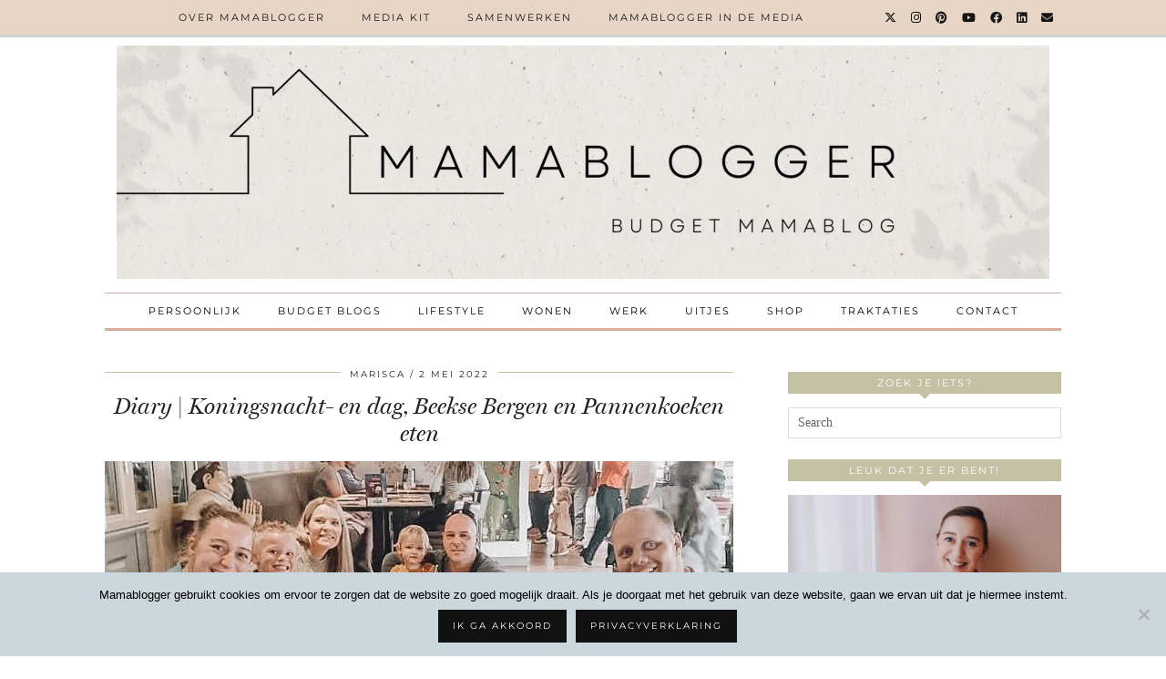

--- FILE ---
content_type: text/html; charset=UTF-8
request_url: https://mamablogger.nl/tag/beekse-bergen/
body_size: 19269
content:
<!DOCTYPE html><html lang="nl-NL"><head><meta charset="UTF-8"><meta name="viewport" content="width=device-width, initial-scale=1, maximum-scale=5"><meta name='robots' content='index, follow, max-image-preview:large, max-snippet:-1, max-video-preview:-1' /> <script data-no-defer="1" data-ezscrex="false" data-cfasync="false" data-pagespeed-no-defer data-cookieconsent="ignore">var ctPublicFunctions = {"_ajax_nonce":"1a2fd75e5b","_rest_nonce":"ea76f81d9c","_ajax_url":"\/wp-admin\/admin-ajax.php","_rest_url":"https:\/\/mamablogger.nl\/wp-json\/","data__cookies_type":"none","data__ajax_type":"rest","data__bot_detector_enabled":"1","data__frontend_data_log_enabled":1,"cookiePrefix":"","wprocket_detected":false,"host_url":"mamablogger.nl","text__ee_click_to_select":"Klik om de hele gegevens te selecteren","text__ee_original_email":"De volledige tekst is","text__ee_got_it":"Duidelijk","text__ee_blocked":"Geblokkeerd","text__ee_cannot_connect":"Kan geen verbinding maken","text__ee_cannot_decode":"Kan e-mail niet decoderen. Onbekende reden","text__ee_email_decoder":"Cleantalk e-mail decoder","text__ee_wait_for_decoding":"De magie is onderweg!","text__ee_decoding_process":"Wacht een paar seconden terwijl we de contactgegevens decoderen."}</script> <script data-no-defer="1" data-ezscrex="false" data-cfasync="false" data-pagespeed-no-defer data-cookieconsent="ignore">var ctPublic = {"_ajax_nonce":"1a2fd75e5b","settings__forms__check_internal":"0","settings__forms__check_external":"0","settings__forms__force_protection":"0","settings__forms__search_test":"1","settings__forms__wc_add_to_cart":"0","settings__data__bot_detector_enabled":"1","settings__sfw__anti_crawler":0,"blog_home":"https:\/\/mamablogger.nl\/","pixel__setting":"3","pixel__enabled":true,"pixel__url":null,"data__email_check_before_post":"1","data__email_check_exist_post":"1","data__cookies_type":"none","data__key_is_ok":true,"data__visible_fields_required":true,"wl_brandname":"Anti-Spam by CleanTalk","wl_brandname_short":"CleanTalk","ct_checkjs_key":"f03e01ddf56d3981df9f7bb57876a4b6d4158fef9628c73e4429094f6b2e287a","emailEncoderPassKey":"3e60125663bc9f4d6643db48da65de92","bot_detector_forms_excluded":"W10=","advancedCacheExists":true,"varnishCacheExists":false,"wc_ajax_add_to_cart":false}</script> <title>Beekse Bergen Archives | Mamablogger | Mama blog Nederland | Budget blog</title><link rel="canonical" href="https://mamablogger.nl/tag/beekse-bergen/" /><meta property="og:locale" content="nl_NL" /><meta property="og:type" content="article" /><meta property="og:title" content="Beekse Bergen Archives | Mamablogger | Mama blog Nederland | Budget blog" /><meta property="og:url" content="https://mamablogger.nl/tag/beekse-bergen/" /><meta property="og:site_name" content="Mamablogger | Mama blog Nederland | Budget blog" /><meta name="twitter:card" content="summary_large_image" /><meta name="twitter:site" content="@MariscaKenter" /> <script type="application/ld+json" class="yoast-schema-graph">{"@context":"https://schema.org","@graph":[{"@type":"CollectionPage","@id":"https://mamablogger.nl/tag/beekse-bergen/","url":"https://mamablogger.nl/tag/beekse-bergen/","name":"Beekse Bergen Archives | Mamablogger | Mama blog Nederland | Budget blog","isPartOf":{"@id":"https://mamablogger.nl/#website"},"primaryImageOfPage":{"@id":"https://mamablogger.nl/tag/beekse-bergen/#primaryimage"},"image":{"@id":"https://mamablogger.nl/tag/beekse-bergen/#primaryimage"},"thumbnailUrl":"https://mamablogger.nl/wp-content/uploads/2022/05/55EF294D-C099-40E7-87CD-EC91FA1DACF5.jpeg","breadcrumb":{"@id":"https://mamablogger.nl/tag/beekse-bergen/#breadcrumb"},"inLanguage":"nl-NL"},{"@type":"ImageObject","inLanguage":"nl-NL","@id":"https://mamablogger.nl/tag/beekse-bergen/#primaryimage","url":"https://mamablogger.nl/wp-content/uploads/2022/05/55EF294D-C099-40E7-87CD-EC91FA1DACF5.jpeg","contentUrl":"https://mamablogger.nl/wp-content/uploads/2022/05/55EF294D-C099-40E7-87CD-EC91FA1DACF5.jpeg","width":873,"height":873,"caption":"Koningsdag_koningsnacht_beekse bergen_pannenkoeken_diary_persoonlijk_"},{"@type":"BreadcrumbList","@id":"https://mamablogger.nl/tag/beekse-bergen/#breadcrumb","itemListElement":[{"@type":"ListItem","position":1,"name":"Home","item":"https://mamablogger.nl/"},{"@type":"ListItem","position":2,"name":"Beekse Bergen"}]},{"@type":"WebSite","@id":"https://mamablogger.nl/#website","url":"https://mamablogger.nl/","name":"Mamablogger | Mama blog Nederland | Budget blog","description":"Nederlandse Budget Mamablogger","potentialAction":[{"@type":"SearchAction","target":{"@type":"EntryPoint","urlTemplate":"https://mamablogger.nl/?s={search_term_string}"},"query-input":{"@type":"PropertyValueSpecification","valueRequired":true,"valueName":"search_term_string"}}],"inLanguage":"nl-NL"}]}</script> <link rel='dns-prefetch' href='//fd.cleantalk.org' /><link rel='dns-prefetch' href='//cdnjs.cloudflare.com' /><link rel='dns-prefetch' href='//pipdigz.co.uk' /><link rel='dns-prefetch' href='//fonts.bunny.net' /><link rel="alternate" type="application/rss+xml" title="Mamablogger | Mama blog Nederland | Budget blog &raquo; feed" href="https://mamablogger.nl/feed/" /><link rel="alternate" type="application/rss+xml" title="Mamablogger | Mama blog Nederland | Budget blog &raquo; reacties feed" href="https://mamablogger.nl/comments/feed/" /><link rel="alternate" type="application/rss+xml" title="Mamablogger | Mama blog Nederland | Budget blog &raquo; Beekse Bergen tag feed" href="https://mamablogger.nl/tag/beekse-bergen/feed/" />
 <script src="//www.googletagmanager.com/gtag/js?id=G-RRD42DMKVK"  data-cfasync="false" data-wpfc-render="false" type="text/javascript" async></script> <script data-cfasync="false" data-wpfc-render="false" type="text/javascript">var mi_version = '9.11.1';
				var mi_track_user = true;
				var mi_no_track_reason = '';
								var MonsterInsightsDefaultLocations = {"page_location":"https:\/\/mamablogger.nl\/tag\/beekse-bergen\/"};
								if ( typeof MonsterInsightsPrivacyGuardFilter === 'function' ) {
					var MonsterInsightsLocations = (typeof MonsterInsightsExcludeQuery === 'object') ? MonsterInsightsPrivacyGuardFilter( MonsterInsightsExcludeQuery ) : MonsterInsightsPrivacyGuardFilter( MonsterInsightsDefaultLocations );
				} else {
					var MonsterInsightsLocations = (typeof MonsterInsightsExcludeQuery === 'object') ? MonsterInsightsExcludeQuery : MonsterInsightsDefaultLocations;
				}

								var disableStrs = [
										'ga-disable-G-RRD42DMKVK',
									];

				/* Function to detect opted out users */
				function __gtagTrackerIsOptedOut() {
					for (var index = 0; index < disableStrs.length; index++) {
						if (document.cookie.indexOf(disableStrs[index] + '=true') > -1) {
							return true;
						}
					}

					return false;
				}

				/* Disable tracking if the opt-out cookie exists. */
				if (__gtagTrackerIsOptedOut()) {
					for (var index = 0; index < disableStrs.length; index++) {
						window[disableStrs[index]] = true;
					}
				}

				/* Opt-out function */
				function __gtagTrackerOptout() {
					for (var index = 0; index < disableStrs.length; index++) {
						document.cookie = disableStrs[index] + '=true; expires=Thu, 31 Dec 2099 23:59:59 UTC; path=/';
						window[disableStrs[index]] = true;
					}
				}

				if ('undefined' === typeof gaOptout) {
					function gaOptout() {
						__gtagTrackerOptout();
					}
				}
								window.dataLayer = window.dataLayer || [];

				window.MonsterInsightsDualTracker = {
					helpers: {},
					trackers: {},
				};
				if (mi_track_user) {
					function __gtagDataLayer() {
						dataLayer.push(arguments);
					}

					function __gtagTracker(type, name, parameters) {
						if (!parameters) {
							parameters = {};
						}

						if (parameters.send_to) {
							__gtagDataLayer.apply(null, arguments);
							return;
						}

						if (type === 'event') {
														parameters.send_to = monsterinsights_frontend.v4_id;
							var hookName = name;
							if (typeof parameters['event_category'] !== 'undefined') {
								hookName = parameters['event_category'] + ':' + name;
							}

							if (typeof MonsterInsightsDualTracker.trackers[hookName] !== 'undefined') {
								MonsterInsightsDualTracker.trackers[hookName](parameters);
							} else {
								__gtagDataLayer('event', name, parameters);
							}
							
						} else {
							__gtagDataLayer.apply(null, arguments);
						}
					}

					__gtagTracker('js', new Date());
					__gtagTracker('set', {
						'developer_id.dZGIzZG': true,
											});
					if ( MonsterInsightsLocations.page_location ) {
						__gtagTracker('set', MonsterInsightsLocations);
					}
										__gtagTracker('config', 'G-RRD42DMKVK', {"forceSSL":"true","anonymize_ip":"true"} );
										window.gtag = __gtagTracker;										(function () {
						/* https://developers.google.com/analytics/devguides/collection/analyticsjs/ */
						/* ga and __gaTracker compatibility shim. */
						var noopfn = function () {
							return null;
						};
						var newtracker = function () {
							return new Tracker();
						};
						var Tracker = function () {
							return null;
						};
						var p = Tracker.prototype;
						p.get = noopfn;
						p.set = noopfn;
						p.send = function () {
							var args = Array.prototype.slice.call(arguments);
							args.unshift('send');
							__gaTracker.apply(null, args);
						};
						var __gaTracker = function () {
							var len = arguments.length;
							if (len === 0) {
								return;
							}
							var f = arguments[len - 1];
							if (typeof f !== 'object' || f === null || typeof f.hitCallback !== 'function') {
								if ('send' === arguments[0]) {
									var hitConverted, hitObject = false, action;
									if ('event' === arguments[1]) {
										if ('undefined' !== typeof arguments[3]) {
											hitObject = {
												'eventAction': arguments[3],
												'eventCategory': arguments[2],
												'eventLabel': arguments[4],
												'value': arguments[5] ? arguments[5] : 1,
											}
										}
									}
									if ('pageview' === arguments[1]) {
										if ('undefined' !== typeof arguments[2]) {
											hitObject = {
												'eventAction': 'page_view',
												'page_path': arguments[2],
											}
										}
									}
									if (typeof arguments[2] === 'object') {
										hitObject = arguments[2];
									}
									if (typeof arguments[5] === 'object') {
										Object.assign(hitObject, arguments[5]);
									}
									if ('undefined' !== typeof arguments[1].hitType) {
										hitObject = arguments[1];
										if ('pageview' === hitObject.hitType) {
											hitObject.eventAction = 'page_view';
										}
									}
									if (hitObject) {
										action = 'timing' === arguments[1].hitType ? 'timing_complete' : hitObject.eventAction;
										hitConverted = mapArgs(hitObject);
										__gtagTracker('event', action, hitConverted);
									}
								}
								return;
							}

							function mapArgs(args) {
								var arg, hit = {};
								var gaMap = {
									'eventCategory': 'event_category',
									'eventAction': 'event_action',
									'eventLabel': 'event_label',
									'eventValue': 'event_value',
									'nonInteraction': 'non_interaction',
									'timingCategory': 'event_category',
									'timingVar': 'name',
									'timingValue': 'value',
									'timingLabel': 'event_label',
									'page': 'page_path',
									'location': 'page_location',
									'title': 'page_title',
									'referrer' : 'page_referrer',
								};
								for (arg in args) {
																		if (!(!args.hasOwnProperty(arg) || !gaMap.hasOwnProperty(arg))) {
										hit[gaMap[arg]] = args[arg];
									} else {
										hit[arg] = args[arg];
									}
								}
								return hit;
							}

							try {
								f.hitCallback();
							} catch (ex) {
							}
						};
						__gaTracker.create = newtracker;
						__gaTracker.getByName = newtracker;
						__gaTracker.getAll = function () {
							return [];
						};
						__gaTracker.remove = noopfn;
						__gaTracker.loaded = true;
						window['__gaTracker'] = __gaTracker;
					})();
									} else {
										console.log("");
					(function () {
						function __gtagTracker() {
							return null;
						}

						window['__gtagTracker'] = __gtagTracker;
						window['gtag'] = __gtagTracker;
					})();
									}</script> <style id='wp-img-auto-sizes-contain-inline-css' type='text/css'>img:is([sizes=auto i],[sizes^="auto," i]){contain-intrinsic-size:3000px 1500px}
/*# sourceURL=wp-img-auto-sizes-contain-inline-css */</style><link rel='stylesheet' id='wp-block-library-css' href='https://mamablogger.nl/wp-includes/css/dist/block-library/style.min.css' type='text/css' media='all' /><style id='global-styles-inline-css' type='text/css'>:root{--wp--preset--aspect-ratio--square: 1;--wp--preset--aspect-ratio--4-3: 4/3;--wp--preset--aspect-ratio--3-4: 3/4;--wp--preset--aspect-ratio--3-2: 3/2;--wp--preset--aspect-ratio--2-3: 2/3;--wp--preset--aspect-ratio--16-9: 16/9;--wp--preset--aspect-ratio--9-16: 9/16;--wp--preset--color--black: #000000;--wp--preset--color--cyan-bluish-gray: #abb8c3;--wp--preset--color--white: #ffffff;--wp--preset--color--pale-pink: #f78da7;--wp--preset--color--vivid-red: #cf2e2e;--wp--preset--color--luminous-vivid-orange: #ff6900;--wp--preset--color--luminous-vivid-amber: #fcb900;--wp--preset--color--light-green-cyan: #7bdcb5;--wp--preset--color--vivid-green-cyan: #00d084;--wp--preset--color--pale-cyan-blue: #8ed1fc;--wp--preset--color--vivid-cyan-blue: #0693e3;--wp--preset--color--vivid-purple: #9b51e0;--wp--preset--gradient--vivid-cyan-blue-to-vivid-purple: linear-gradient(135deg,rgb(6,147,227) 0%,rgb(155,81,224) 100%);--wp--preset--gradient--light-green-cyan-to-vivid-green-cyan: linear-gradient(135deg,rgb(122,220,180) 0%,rgb(0,208,130) 100%);--wp--preset--gradient--luminous-vivid-amber-to-luminous-vivid-orange: linear-gradient(135deg,rgb(252,185,0) 0%,rgb(255,105,0) 100%);--wp--preset--gradient--luminous-vivid-orange-to-vivid-red: linear-gradient(135deg,rgb(255,105,0) 0%,rgb(207,46,46) 100%);--wp--preset--gradient--very-light-gray-to-cyan-bluish-gray: linear-gradient(135deg,rgb(238,238,238) 0%,rgb(169,184,195) 100%);--wp--preset--gradient--cool-to-warm-spectrum: linear-gradient(135deg,rgb(74,234,220) 0%,rgb(151,120,209) 20%,rgb(207,42,186) 40%,rgb(238,44,130) 60%,rgb(251,105,98) 80%,rgb(254,248,76) 100%);--wp--preset--gradient--blush-light-purple: linear-gradient(135deg,rgb(255,206,236) 0%,rgb(152,150,240) 100%);--wp--preset--gradient--blush-bordeaux: linear-gradient(135deg,rgb(254,205,165) 0%,rgb(254,45,45) 50%,rgb(107,0,62) 100%);--wp--preset--gradient--luminous-dusk: linear-gradient(135deg,rgb(255,203,112) 0%,rgb(199,81,192) 50%,rgb(65,88,208) 100%);--wp--preset--gradient--pale-ocean: linear-gradient(135deg,rgb(255,245,203) 0%,rgb(182,227,212) 50%,rgb(51,167,181) 100%);--wp--preset--gradient--electric-grass: linear-gradient(135deg,rgb(202,248,128) 0%,rgb(113,206,126) 100%);--wp--preset--gradient--midnight: linear-gradient(135deg,rgb(2,3,129) 0%,rgb(40,116,252) 100%);--wp--preset--font-size--small: 13px;--wp--preset--font-size--medium: 20px;--wp--preset--font-size--large: 36px;--wp--preset--font-size--x-large: 42px;--wp--preset--spacing--20: 0.44rem;--wp--preset--spacing--30: 0.67rem;--wp--preset--spacing--40: 1rem;--wp--preset--spacing--50: 1.5rem;--wp--preset--spacing--60: 2.25rem;--wp--preset--spacing--70: 3.38rem;--wp--preset--spacing--80: 5.06rem;--wp--preset--shadow--natural: 6px 6px 9px rgba(0, 0, 0, 0.2);--wp--preset--shadow--deep: 12px 12px 50px rgba(0, 0, 0, 0.4);--wp--preset--shadow--sharp: 6px 6px 0px rgba(0, 0, 0, 0.2);--wp--preset--shadow--outlined: 6px 6px 0px -3px rgb(255, 255, 255), 6px 6px rgb(0, 0, 0);--wp--preset--shadow--crisp: 6px 6px 0px rgb(0, 0, 0);}:where(.is-layout-flex){gap: 0.5em;}:where(.is-layout-grid){gap: 0.5em;}body .is-layout-flex{display: flex;}.is-layout-flex{flex-wrap: wrap;align-items: center;}.is-layout-flex > :is(*, div){margin: 0;}body .is-layout-grid{display: grid;}.is-layout-grid > :is(*, div){margin: 0;}:where(.wp-block-columns.is-layout-flex){gap: 2em;}:where(.wp-block-columns.is-layout-grid){gap: 2em;}:where(.wp-block-post-template.is-layout-flex){gap: 1.25em;}:where(.wp-block-post-template.is-layout-grid){gap: 1.25em;}.has-black-color{color: var(--wp--preset--color--black) !important;}.has-cyan-bluish-gray-color{color: var(--wp--preset--color--cyan-bluish-gray) !important;}.has-white-color{color: var(--wp--preset--color--white) !important;}.has-pale-pink-color{color: var(--wp--preset--color--pale-pink) !important;}.has-vivid-red-color{color: var(--wp--preset--color--vivid-red) !important;}.has-luminous-vivid-orange-color{color: var(--wp--preset--color--luminous-vivid-orange) !important;}.has-luminous-vivid-amber-color{color: var(--wp--preset--color--luminous-vivid-amber) !important;}.has-light-green-cyan-color{color: var(--wp--preset--color--light-green-cyan) !important;}.has-vivid-green-cyan-color{color: var(--wp--preset--color--vivid-green-cyan) !important;}.has-pale-cyan-blue-color{color: var(--wp--preset--color--pale-cyan-blue) !important;}.has-vivid-cyan-blue-color{color: var(--wp--preset--color--vivid-cyan-blue) !important;}.has-vivid-purple-color{color: var(--wp--preset--color--vivid-purple) !important;}.has-black-background-color{background-color: var(--wp--preset--color--black) !important;}.has-cyan-bluish-gray-background-color{background-color: var(--wp--preset--color--cyan-bluish-gray) !important;}.has-white-background-color{background-color: var(--wp--preset--color--white) !important;}.has-pale-pink-background-color{background-color: var(--wp--preset--color--pale-pink) !important;}.has-vivid-red-background-color{background-color: var(--wp--preset--color--vivid-red) !important;}.has-luminous-vivid-orange-background-color{background-color: var(--wp--preset--color--luminous-vivid-orange) !important;}.has-luminous-vivid-amber-background-color{background-color: var(--wp--preset--color--luminous-vivid-amber) !important;}.has-light-green-cyan-background-color{background-color: var(--wp--preset--color--light-green-cyan) !important;}.has-vivid-green-cyan-background-color{background-color: var(--wp--preset--color--vivid-green-cyan) !important;}.has-pale-cyan-blue-background-color{background-color: var(--wp--preset--color--pale-cyan-blue) !important;}.has-vivid-cyan-blue-background-color{background-color: var(--wp--preset--color--vivid-cyan-blue) !important;}.has-vivid-purple-background-color{background-color: var(--wp--preset--color--vivid-purple) !important;}.has-black-border-color{border-color: var(--wp--preset--color--black) !important;}.has-cyan-bluish-gray-border-color{border-color: var(--wp--preset--color--cyan-bluish-gray) !important;}.has-white-border-color{border-color: var(--wp--preset--color--white) !important;}.has-pale-pink-border-color{border-color: var(--wp--preset--color--pale-pink) !important;}.has-vivid-red-border-color{border-color: var(--wp--preset--color--vivid-red) !important;}.has-luminous-vivid-orange-border-color{border-color: var(--wp--preset--color--luminous-vivid-orange) !important;}.has-luminous-vivid-amber-border-color{border-color: var(--wp--preset--color--luminous-vivid-amber) !important;}.has-light-green-cyan-border-color{border-color: var(--wp--preset--color--light-green-cyan) !important;}.has-vivid-green-cyan-border-color{border-color: var(--wp--preset--color--vivid-green-cyan) !important;}.has-pale-cyan-blue-border-color{border-color: var(--wp--preset--color--pale-cyan-blue) !important;}.has-vivid-cyan-blue-border-color{border-color: var(--wp--preset--color--vivid-cyan-blue) !important;}.has-vivid-purple-border-color{border-color: var(--wp--preset--color--vivid-purple) !important;}.has-vivid-cyan-blue-to-vivid-purple-gradient-background{background: var(--wp--preset--gradient--vivid-cyan-blue-to-vivid-purple) !important;}.has-light-green-cyan-to-vivid-green-cyan-gradient-background{background: var(--wp--preset--gradient--light-green-cyan-to-vivid-green-cyan) !important;}.has-luminous-vivid-amber-to-luminous-vivid-orange-gradient-background{background: var(--wp--preset--gradient--luminous-vivid-amber-to-luminous-vivid-orange) !important;}.has-luminous-vivid-orange-to-vivid-red-gradient-background{background: var(--wp--preset--gradient--luminous-vivid-orange-to-vivid-red) !important;}.has-very-light-gray-to-cyan-bluish-gray-gradient-background{background: var(--wp--preset--gradient--very-light-gray-to-cyan-bluish-gray) !important;}.has-cool-to-warm-spectrum-gradient-background{background: var(--wp--preset--gradient--cool-to-warm-spectrum) !important;}.has-blush-light-purple-gradient-background{background: var(--wp--preset--gradient--blush-light-purple) !important;}.has-blush-bordeaux-gradient-background{background: var(--wp--preset--gradient--blush-bordeaux) !important;}.has-luminous-dusk-gradient-background{background: var(--wp--preset--gradient--luminous-dusk) !important;}.has-pale-ocean-gradient-background{background: var(--wp--preset--gradient--pale-ocean) !important;}.has-electric-grass-gradient-background{background: var(--wp--preset--gradient--electric-grass) !important;}.has-midnight-gradient-background{background: var(--wp--preset--gradient--midnight) !important;}.has-small-font-size{font-size: var(--wp--preset--font-size--small) !important;}.has-medium-font-size{font-size: var(--wp--preset--font-size--medium) !important;}.has-large-font-size{font-size: var(--wp--preset--font-size--large) !important;}.has-x-large-font-size{font-size: var(--wp--preset--font-size--x-large) !important;}
/*# sourceURL=global-styles-inline-css */</style><style id='classic-theme-styles-inline-css' type='text/css'>/*! This file is auto-generated */
.wp-block-button__link{color:#fff;background-color:#32373c;border-radius:9999px;box-shadow:none;text-decoration:none;padding:calc(.667em + 2px) calc(1.333em + 2px);font-size:1.125em}.wp-block-file__button{background:#32373c;color:#fff;text-decoration:none}
/*# sourceURL=/wp-includes/css/classic-themes.min.css */</style><link rel='stylesheet' id='cleantalk-public-css-css' href='https://mamablogger.nl/wp-content/plugins/cleantalk-spam-protect/css/cleantalk-public.min.css' type='text/css' media='all' /><link rel='stylesheet' id='cleantalk-email-decoder-css-css' href='https://mamablogger.nl/wp-content/plugins/cleantalk-spam-protect/css/cleantalk-email-decoder.min.css' type='text/css' media='all' /><link rel='stylesheet' id='cookie-notice-front-css' href='https://mamablogger.nl/wp-content/plugins/cookie-notice/css/front.min.css' type='text/css' media='all' /><link rel='stylesheet' id='widgetopts-styles-css' href='https://mamablogger.nl/wp-content/plugins/widget-options/assets/css/widget-options.css' type='text/css' media='all' /><link rel='stylesheet' id='p3-core-responsive-css' href='https://pipdigz.co.uk/p3/css/core_resp.css' type='text/css' media='all' /><link rel='stylesheet' id='pipdig-style-css' href='https://mamablogger.nl/wp-content/themes/pipdig-venture/style.css' type='text/css' media='all' /><link rel='stylesheet' id='pipdig-responsive-css' href='https://mamablogger.nl/wp-content/themes/pipdig-venture/css/responsive.css' type='text/css' media='all' /><link rel='stylesheet' id='pipdig-fonts-css' href='https://fonts.bunny.net/css?family=Vidaloka|Montserrat' type='text/css' media='all' /> <script type="text/javascript" src="https://mamablogger.nl/wp-content/plugins/google-analytics-for-wordpress/assets/js/frontend-gtag.min.js" id="monsterinsights-frontend-script-js" async="async" data-wp-strategy="async"></script> <script data-cfasync="false" data-wpfc-render="false" type="text/javascript" id='monsterinsights-frontend-script-js-extra'>/*  */
var monsterinsights_frontend = {"js_events_tracking":"true","download_extensions":"doc,pdf,ppt,zip,xls,docx,pptx,xlsx","inbound_paths":"[]","home_url":"https:\/\/mamablogger.nl","hash_tracking":"false","v4_id":"G-RRD42DMKVK"};/*  */</script> <script type="text/javascript" src="https://mamablogger.nl/wp-content/plugins/cleantalk-spam-protect/js/apbct-public-bundle.min.js" id="apbct-public-bundle.min-js-js"></script> <script type="text/javascript" src="https://fd.cleantalk.org/ct-bot-detector-wrapper.js?ver=6.70.1" id="ct_bot_detector-js" defer="defer" data-wp-strategy="defer"></script> <script type="text/javascript" src="https://mamablogger.nl/wp-includes/js/jquery/jquery.min.js" id="jquery-core-js"></script> <script type="text/javascript" src="https://mamablogger.nl/wp-includes/js/jquery/jquery-migrate.min.js" id="jquery-migrate-js"></script> <link rel="https://api.w.org/" href="https://mamablogger.nl/wp-json/" /><link rel="alternate" title="JSON" type="application/json" href="https://mamablogger.nl/wp-json/wp/v2/tags/4319" /><link rel="EditURI" type="application/rsd+xml" title="RSD" href="https://mamablogger.nl/xmlrpc.php?rsd" /><meta name="generator" content="WordPress 6.9" />
<style>.site-top,.menu-bar ul ul,.slicknav_menu,.site-footer,.social-footer-outer, .pipdig_navbar_search input, .p3_instagram_footer_title_bar {background:#e5d3c0}.menu-bar ul li a,.slicknav_brand,.slicknav_brand a,.slicknav_nav a,.slicknav_menu .slicknav_menutxt,.site-footer,.site-footer a,.social-footer, .social-footer a, .pipdig_navbar_search input, .p3_instagram_footer_title_bar a, .p3_instagram_footer_title_bar a:hover, .p3_instagram_footer_title_bar a:focus, .p3_instagram_footer_title_bar a:visited {color:#000000}.pipdig_navbar_search input::-webkit-input-placeholder {color:#000000}.pipdig_navbar_search input:-moz-placeholder {color:#000000}.pipdig_navbar_search input::-moz-placeholder {color:#000000}.pipdig_navbar_search input:-ms-input-placeholder {color:#000000}.menu-bar ul li a:hover,.menu-bar ul ul li > a:hover,.menu-bar ul ul li:hover > a{color:#000000}.site-top-secondary .clearfix .site-menu{border-color:#d8ac9c}.site-top-secondary .site-menu .menu-bar ul li a:hover{color:#d8ac9c}.entry-title a:hover,#pipdig_full_width_slider h2 a:hover{color:#d8ac9c}a,.site-main .post-navigation a{color:#c4c1a4}.widget-title{background:#c4c1a4}.widget-title::after{border-top-color:#c4c1a4}.entry-header .entry-meta{border-color:#c4c1a4}.socialz a:hover, #p3_social_sidebar a:hover{color:#000000}.entry-title, .page-title, .floated_summary_post .entry-title, .p_post_titles_font, .slide-h2 {font-size:25px}.grid-title{height:25px;line-height:25px}@media only screen and (max-width:719px){.grid-title{height:auto}}body {font-family: "Verdana"}#p3_feature_header .widget-title, #header-1-widget-section .widget-title {text-transform: none}.show-author{display:inline}</style><meta name="p:domain_verify" content="eee02060afabdf76e36549c4d34aecc7"/>
 <script async src="https://www.googletagmanager.com/gtag/js?id=G-2WMTTFMJV1"></script> <script>window.dataLayer = window.dataLayer || [];
  function gtag(){dataLayer.push(arguments);}
  gtag('js', new Date());

  gtag('config', 'G-2WMTTFMJV1');</script><link rel="icon" href="https://mamablogger.nl/wp-content/uploads/2020/09/cropped-Schermafbeelding-2020-09-30-om-17.50.55-32x32.png" sizes="32x32" /><link rel="icon" href="https://mamablogger.nl/wp-content/uploads/2020/09/cropped-Schermafbeelding-2020-09-30-om-17.50.55-192x192.png" sizes="192x192" /><link rel="apple-touch-icon" href="https://mamablogger.nl/wp-content/uploads/2020/09/cropped-Schermafbeelding-2020-09-30-om-17.50.55-180x180.png" /><meta name="msapplication-TileImage" content="https://mamablogger.nl/wp-content/uploads/2020/09/cropped-Schermafbeelding-2020-09-30-om-17.50.55-270x270.png" /><style type="text/css" id="wp-custom-css">.entry {
    background-color: #fff;
    margin-bottom: 40px;
    margin-bottom: 4rem;
    padding: 9px 0px 24px;
    padding: 0.9rem 0rem 2.4rem;
    width: 100%;
}

/*topbar background*/
.nav-secondary {
  background-color: #ededed !important; }

.site-header .container {
    padding-top: 50px !important;
    padding-bottom: 0px !important;
}

.site-menu  input[type=search] {
    margin-top: 5px !important;
    margin-bottom: 5px !important;
	display:none !important;
}

.site-top-secondary .clearfix .site-menu {
    padding-left: 0;
    padding-right: 0;
}

.page-content img, .entry-content img, .page-content img, .entry-summary img, .comment-content img, .site-sidebar img {
    max-width: 100%;
    height: auto;
}

#shopr_product_img_src {
	display:block !important;
}

@media only screen and (max-width: 769px) { 
	.site-title img {
    padding-top: 0px !important;
}
	
	.site-header .container {
    padding-top: 0px !important;
	}
}</style></head><body class="archive tag tag-beekse-bergen tag-4319 wp-theme-pipdig-venture cookies-not-set pipdig_sidebar_active"><header class="site-header nopin"><div class="clearfix container"><div class="site-branding"><div class="site-title">
<a href="https://mamablogger.nl/" title="Mamablogger | Mama blog Nederland | Budget blog" rel="home">
<img data-lazyloaded="1" src="[data-uri]" width="1024" height="256" data-pin-nopin="true" data-src="https://mamablogger.nl/wp-content/uploads/2025/01/Natural-Professional-Beauty-Consultant-LinkedIn-Banner.png.webp" alt="Mamablogger | Mama blog Nederland | Budget blog" /><noscript><img width="1024" height="256" data-pin-nopin="true" src="https://mamablogger.nl/wp-content/uploads/2025/01/Natural-Professional-Beauty-Consultant-LinkedIn-Banner.png.webp" alt="Mamablogger | Mama blog Nederland | Budget blog" /></noscript>
</a></div></div></div></header><div class="site-top"><div class="clearfix container"><nav class="site-menu"><div class="clearfix menu-bar"><ul id="menu-menu-1-2" class="menu"><li id="menu-item-4327" class="menu-item menu-item-type-post_type menu-item-object-page menu-item-has-children menu-item-4327"><a href="https://mamablogger.nl/over-mamablogger/">Over Mamablogger</a><ul class="sub-menu"><li id="menu-item-17107" class="menu-item menu-item-type-post_type menu-item-object-page menu-item-privacy-policy menu-item-17107"><a rel="privacy-policy" href="https://mamablogger.nl/privacyverklaring/">Privacy</a></li><li id="menu-item-17108" class="menu-item menu-item-type-post_type menu-item-object-page menu-item-17108"><a href="https://mamablogger.nl/disclaimer/">Disclaimer</a></li></ul></li><li id="menu-item-5917" class="menu-item menu-item-type-post_type menu-item-object-page menu-item-5917"><a href="https://mamablogger.nl/media-kit/">Media kit</a></li><li id="menu-item-27652" class="menu-item menu-item-type-post_type menu-item-object-page menu-item-27652"><a href="https://mamablogger.nl/contact/">Samenwerken</a></li><li id="menu-item-913" class="menu-item menu-item-type-post_type menu-item-object-page menu-item-913"><a href="https://mamablogger.nl/de-media/">Mamablogger in de media</a></li><li class="socialz top-socialz"><a href="https://twitter.com/Mamablogger_nl" target="_blank" rel="nofollow noopener" aria-label="Twitter" title="Twitter"><i class="pipdigicons pipdigicons_fab pipdigicons-x-twitter"></i></a><a href="https://www.instagram.com/mamablogger.nl/" target="_blank" rel="nofollow noopener" aria-label="Instagram" title="Instagram"><i class="pipdigicons pipdigicons_fab pipdigicons-instagram"></i></a><a href="https://nl.pinterest.com/mamabloggernl/" target="_blank" rel="nofollow noopener" aria-label="Pinterest" title="Pinterest"><i class="pipdigicons pipdigicons_fab pipdigicons-pinterest"></i></a><a href="https://www.youtube.com/channel/UCR08jVR9CzjA4a9HohJkG6Q" target="_blank" rel="nofollow noopener" aria-label="YouTube" title="YouTube"><i class="pipdigicons pipdigicons_fab pipdigicons-youtube"></i></a><a href="https://facebook.com/mamabloggernl" target="_blank" rel="nofollow noopener" aria-label="Facebook" title="Facebook"><i class="pipdigicons pipdigicons_fab pipdigicons-facebook"></i></a><a href="https://nl.linkedin.com/in/mariscakenter" target="_blank" rel="nofollow noopener"><i class="pipdigicons pipdigicons_fab pipdigicons-linkedin"></i></a><a href="mailto:info@mariscakenter.nl" target="_blank" rel="nofollow noopener" aria-label="Email" title="Email"><i class="pipdigicons pipdigicons-envelope"></i></a></li></ul></div></nav></div></div><div class="site-top-secondary container"><div class="clearfix"><nav class="site-menu col-xs-12"><div class="clearfix menu-bar"><ul id="menu-menu-onder-header" class="menu"><li id="menu-item-25767" class="menu-item menu-item-type-taxonomy menu-item-object-category menu-item-25767"><a href="https://mamablogger.nl/category/persoonlijk/">Persoonlijk</a></li><li id="menu-item-27700" class="menu-item menu-item-type-taxonomy menu-item-object-category menu-item-has-children menu-item-27700"><a href="https://mamablogger.nl/category/de-budget-moeders/">Budget Blogs</a><ul class="sub-menu"><li id="menu-item-38100" class="menu-item menu-item-type-taxonomy menu-item-object-category menu-item-38100"><a href="https://mamablogger.nl/category/de-budget-moeders/budget-baby/">Budget Baby</a></li><li id="menu-item-38109" class="menu-item menu-item-type-taxonomy menu-item-object-category menu-item-38109"><a href="https://mamablogger.nl/category/de-budget-moeders/budget-kinderkamer/">Budget Kinderkamer</a></li><li id="menu-item-38101" class="menu-item menu-item-type-taxonomy menu-item-object-category menu-item-38101"><a href="https://mamablogger.nl/category/de-budget-moeders/budget-kinderkleding/">Budget Kinderkleding</a></li><li id="menu-item-38102" class="menu-item menu-item-type-taxonomy menu-item-object-category menu-item-38102"><a href="https://mamablogger.nl/category/de-budget-moeders/budget-outfits-moeders/">Budget outfits voor moeders</a></li><li id="menu-item-38103" class="menu-item menu-item-type-taxonomy menu-item-object-category menu-item-38103"><a href="https://mamablogger.nl/category/de-budget-moeders/budget-speelgoed/">Budget Speelgoed</a></li><li id="menu-item-38136" class="menu-item menu-item-type-taxonomy menu-item-object-category menu-item-38136"><a href="https://mamablogger.nl/category/de-budget-moeders/budget-traktaties/">Budget Traktaties</a></li><li id="menu-item-38073" class="menu-item menu-item-type-taxonomy menu-item-object-category menu-item-38073"><a href="https://mamablogger.nl/category/uitjes/low-budget-uitjes/">Budget Uitjes</a></li><li id="menu-item-38110" class="menu-item menu-item-type-taxonomy menu-item-object-category menu-item-38110"><a href="https://mamablogger.nl/category/de-budget-moeders/budget-wonen/">Budget Wonen</a></li><li id="menu-item-25784" class="menu-item menu-item-type-taxonomy menu-item-object-category menu-item-25784"><a href="https://mamablogger.nl/category/lifestyle/geld-en-budget/">Geld &amp; Gezin</a></li><li id="menu-item-38137" class="menu-item menu-item-type-taxonomy menu-item-object-category menu-item-38137"><a href="https://mamablogger.nl/category/de-budget-moeders/foldertips/">Foldertips</a></li><li id="menu-item-38093" class="menu-item menu-item-type-taxonomy menu-item-object-category menu-item-38093"><a href="https://mamablogger.nl/category/de-budget-moeders/supermarkt-acties/">Supermarkt acties</a></li></ul></li><li id="menu-item-25772" class="menu-item menu-item-type-taxonomy menu-item-object-category menu-item-has-children menu-item-25772"><a href="https://mamablogger.nl/category/lifestyle/">Lifestyle</a><ul class="sub-menu"><li id="menu-item-25782" class="menu-item menu-item-type-taxonomy menu-item-object-category menu-item-25782"><a href="https://mamablogger.nl/category/lifestyle/afvallen/">Afvallen</a></li><li id="menu-item-25787" class="menu-item menu-item-type-taxonomy menu-item-object-category menu-item-25787"><a href="https://mamablogger.nl/category/back-to-school/">Back to School</a></li><li id="menu-item-25783" class="menu-item menu-item-type-taxonomy menu-item-object-category menu-item-25783"><a href="https://mamablogger.nl/category/lifestyle/birthdayboys/">BirthdayBoys</a></li><li id="menu-item-27630" class="menu-item menu-item-type-taxonomy menu-item-object-category menu-item-27630"><a href="https://mamablogger.nl/category/lifestyle/boeken/">Boeken</a></li><li id="menu-item-25770" class="menu-item menu-item-type-taxonomy menu-item-object-category menu-item-25770"><a href="https://mamablogger.nl/category/diy/">DIY</a></li><li id="menu-item-27631" class="menu-item menu-item-type-taxonomy menu-item-object-category menu-item-has-children menu-item-27631"><a href="https://mamablogger.nl/category/lifestyle/feestdagen/">Feestdagen</a><ul class="sub-menu"><li id="menu-item-27633" class="menu-item menu-item-type-taxonomy menu-item-object-category menu-item-27633"><a href="https://mamablogger.nl/category/lifestyle/feestdagen/pasen/">Pasen</a></li><li id="menu-item-27634" class="menu-item menu-item-type-taxonomy menu-item-object-category menu-item-27634"><a href="https://mamablogger.nl/category/lifestyle/feestdagen/sinterklaas/">Sinterklaas</a></li><li id="menu-item-27632" class="menu-item menu-item-type-taxonomy menu-item-object-category menu-item-27632"><a href="https://mamablogger.nl/category/lifestyle/feestdagen/kerst/">Kerst</a></li></ul></li><li id="menu-item-38078" class="menu-item menu-item-type-taxonomy menu-item-object-category menu-item-38078"><a href="https://mamablogger.nl/category/lifestyle/films-series/">Films &amp; Series</a></li><li id="menu-item-27635" class="menu-item menu-item-type-taxonomy menu-item-object-category menu-item-27635"><a href="https://mamablogger.nl/category/lifestyle/huishoudelijk/">Huishoudelijk</a></li><li id="menu-item-25785" class="menu-item menu-item-type-taxonomy menu-item-object-category menu-item-25785"><a href="https://mamablogger.nl/category/lifestyle/mindset/">Mindset</a></li><li id="menu-item-27636" class="menu-item menu-item-type-taxonomy menu-item-object-category menu-item-has-children menu-item-27636"><a href="https://mamablogger.nl/category/lifestyle/opvoeden/">Opvoeden</a><ul class="sub-menu"><li id="menu-item-38074" class="menu-item menu-item-type-taxonomy menu-item-object-category menu-item-38074"><a href="https://mamablogger.nl/category/peuter/">Peuter</a></li></ul></li><li id="menu-item-25786" class="menu-item menu-item-type-taxonomy menu-item-object-category menu-item-25786"><a href="https://mamablogger.nl/category/lifestyle/planners-agenda/">Planners en agenda&#8217;s</a></li></ul></li><li id="menu-item-25771" class="menu-item menu-item-type-taxonomy menu-item-object-category menu-item-has-children menu-item-25771"><a href="https://mamablogger.nl/category/wonen/">Wonen</a><ul class="sub-menu"><li id="menu-item-25778" class="menu-item menu-item-type-taxonomy menu-item-object-category menu-item-25778"><a href="https://mamablogger.nl/category/wonen/babykamer/">Babykamer</a></li><li id="menu-item-25779" class="menu-item menu-item-type-taxonomy menu-item-object-category menu-item-25779"><a href="https://mamablogger.nl/category/wonen/kinderkamer/">Kinderkamer</a></li><li id="menu-item-25780" class="menu-item menu-item-type-taxonomy menu-item-object-category menu-item-25780"><a href="https://mamablogger.nl/category/wonen/klushuis/">Klushuis</a></li><li id="menu-item-54068" class="menu-item menu-item-type-taxonomy menu-item-object-category menu-item-54068"><a href="https://mamablogger.nl/category/wonen/nieuwbouw-huis/">Nieuwbouw huis</a></li><li id="menu-item-25781" class="menu-item menu-item-type-taxonomy menu-item-object-category menu-item-25781"><a href="https://mamablogger.nl/category/wonen/tuin/">Tuin</a></li><li id="menu-item-34708" class="menu-item menu-item-type-taxonomy menu-item-object-category menu-item-34708"><a href="https://mamablogger.nl/category/verhuizen/">Verhuizen</a></li></ul></li><li id="menu-item-25769" class="menu-item menu-item-type-taxonomy menu-item-object-category menu-item-has-children menu-item-25769"><a href="https://mamablogger.nl/category/carriere/">Werk</a><ul class="sub-menu"><li id="menu-item-25791" class="menu-item menu-item-type-taxonomy menu-item-object-category menu-item-25791"><a href="https://mamablogger.nl/category/bloggen/">Bloggen</a></li><li id="menu-item-36218" class="menu-item menu-item-type-post_type menu-item-object-page menu-item-36218"><a href="https://mamablogger.nl/shop/">E-book</a></li></ul></li><li id="menu-item-27653" class="menu-item menu-item-type-taxonomy menu-item-object-category menu-item-has-children menu-item-27653"><a href="https://mamablogger.nl/category/uitjes/">Uitjes</a><ul class="sub-menu"><li id="menu-item-39045" class="menu-item menu-item-type-taxonomy menu-item-object-category menu-item-39045"><a href="https://mamablogger.nl/category/uitjes/42-gratis-en-low-budget-uitjes-alle-overzichten/">42 gratis en low budget uitjes, alle overzichten</a></li><li id="menu-item-38065" class="menu-item menu-item-type-taxonomy menu-item-object-category menu-item-38065"><a href="https://mamablogger.nl/category/uitjes/boerderij/">Boerderijen</a></li><li id="menu-item-27654" class="menu-item menu-item-type-taxonomy menu-item-object-category menu-item-27654"><a href="https://mamablogger.nl/category/uitjes/dagjes-weg/">Dagjes Weg</a></li><li id="menu-item-38067" class="menu-item menu-item-type-taxonomy menu-item-object-category menu-item-38067"><a href="https://mamablogger.nl/category/uitjes/evenement/">Evenementen</a></li><li id="menu-item-27655" class="menu-item menu-item-type-taxonomy menu-item-object-category menu-item-27655"><a href="https://mamablogger.nl/category/uitjes/low-budget-uitjes/">Low Budget Uitjes</a></li><li id="menu-item-38068" class="menu-item menu-item-type-taxonomy menu-item-object-category menu-item-38068"><a href="https://mamablogger.nl/category/uitjes/museum/">Musea</a></li><li id="menu-item-38069" class="menu-item menu-item-type-taxonomy menu-item-object-category menu-item-38069"><a href="https://mamablogger.nl/category/uitjes/natuur/">Natuur</a></li><li id="menu-item-38070" class="menu-item menu-item-type-taxonomy menu-item-object-category menu-item-38070"><a href="https://mamablogger.nl/category/uitjes/pretpark/">Pretpark</a></li><li id="menu-item-27656" class="menu-item menu-item-type-taxonomy menu-item-object-category menu-item-27656"><a href="https://mamablogger.nl/category/uitjes/vakantie/">Vakantie</a></li><li id="menu-item-38071" class="menu-item menu-item-type-taxonomy menu-item-object-category menu-item-38071"><a href="https://mamablogger.nl/category/uitjes/voorstelling/">Voorstellingen</a></li><li id="menu-item-27657" class="menu-item menu-item-type-taxonomy menu-item-object-category menu-item-27657"><a href="https://mamablogger.nl/category/uitjes/weekendjes-weg/">Weekendjes Weg</a></li></ul></li><li id="menu-item-25768" class="menu-item menu-item-type-taxonomy menu-item-object-category menu-item-has-children menu-item-25768"><a href="https://mamablogger.nl/category/shoppen/">Shop</a><ul class="sub-menu"><li id="menu-item-25788" class="menu-item menu-item-type-taxonomy menu-item-object-category menu-item-25788"><a href="https://mamablogger.nl/category/shoppen/kinderkleding/">Kinderkleding</a></li><li id="menu-item-25789" class="menu-item menu-item-type-taxonomy menu-item-object-category menu-item-25789"><a href="https://mamablogger.nl/category/shoppen/moms-fashion/">Moms Outfits</a></li><li id="menu-item-25790" class="menu-item menu-item-type-taxonomy menu-item-object-category menu-item-25790"><a href="https://mamablogger.nl/category/shoppen/speelgoed/">Speelgoed</a></li></ul></li><li id="menu-item-25777" class="menu-item menu-item-type-taxonomy menu-item-object-category menu-item-has-children menu-item-25777"><a href="https://mamablogger.nl/category/diy/traktaties/">Traktaties</a><ul class="sub-menu"><li id="menu-item-38805" class="menu-item menu-item-type-taxonomy menu-item-object-category menu-item-38805"><a href="https://mamablogger.nl/category/cadeau-voor-de-juf-of-meester/">Cadeau voor de juf of meester</a></li><li id="menu-item-25773" class="menu-item menu-item-type-taxonomy menu-item-object-category menu-item-25773"><a href="https://mamablogger.nl/category/diy/juffen-bedankjes/">Juffen traktatie</a></li></ul></li><li id="menu-item-38149" class="menu-item menu-item-type-post_type menu-item-object-page menu-item-38149"><a href="https://mamablogger.nl/contact/">Contact</a></li><li class="pipdig_navbar_search"><form apbct-form-sign="native_search" role="search" method="get" class="search-form" action="https://mamablogger.nl/"><div class="form-group">
<input type="search" class="form-control" placeholder="Search" value="" name="s" autocomplete="off" minlength="2" required></div>
<input
class="apbct_special_field apbct_email_id__search_form"
name="apbct__email_id__search_form"
aria-label="apbct__label_id__search_form"
type="text" size="30" maxlength="200" autocomplete="off"
value=""
/><input
id="apbct_submit_id__search_form"
class="apbct_special_field apbct__email_id__search_form"
name="apbct__label_id__search_form"
aria-label="apbct_submit_name__search_form"
type="submit"
size="30"
maxlength="200"
value="67826"
/></form></li></ul></div></nav></div></div><div class="site-main"><div class="clearfix container"><div class="row"><div id="content" class="col-sm-8 content-area"><article id="post-45208" class="clearfix post-45208 post type-post status-publish format-standard has-post-thumbnail hentry category-persoonlijk tag-beekse-bergen tag-diary tag-koningsdag tag-persoonlijk-2"><header class="entry-header"><div class="entry-meta">
<span class="date-bar-white-bg">
<span class="vcard author show-author">
<span class="fn">
<a href="https://mamablogger.nl/author/marisca/" title="Berichten van Marisca" rel="author">Marisca</a>					</span>
<span class="show-author"></span>
</span>
<span class="entry-date updated">
<time datetime="2022-05">2 mei 2022</time>
</span>
</span></div><h2 class="entry-title p_post_titles_font"><a href="https://mamablogger.nl/diary-koningsnacht-en-dag-beekse-bergen-en-pannenkoeken-eten/" rel="bookmark">Diary | Koningsnacht- en dag, Beekse Bergen en Pannenkoeken eten</a></h2></header><div class="entry-summary"><div class="textalign-center">
<a href="https://mamablogger.nl/diary-koningsnacht-en-dag-beekse-bergen-en-pannenkoeken-eten/" title="Diary | Koningsnacht- en dag, Beekse Bergen en Pannenkoeken eten" >
<img data-lazyloaded="1" src="[data-uri]" width="873" height="873" data-src="https://mamablogger.nl/wp-content/uploads/2022/05/55EF294D-C099-40E7-87CD-EC91FA1DACF5.jpeg.webp" data-pin-description="Diary | Koningsnacht- en dag, Beekse Bergen en Pannenkoeken eten" data-p3-pin-link="https://mamablogger.nl/diary-koningsnacht-en-dag-beekse-bergen-en-pannenkoeken-eten/" alt="Diary | Koningsnacht- en dag, Beekse Bergen en Pannenkoeken eten" /><noscript><img width="873" height="873" src="https://mamablogger.nl/wp-content/uploads/2022/05/55EF294D-C099-40E7-87CD-EC91FA1DACF5.jpeg.webp" data-pin-description="Diary | Koningsnacht- en dag, Beekse Bergen en Pannenkoeken eten" data-p3-pin-link="https://mamablogger.nl/diary-koningsnacht-en-dag-beekse-bergen-en-pannenkoeken-eten/" alt="Diary | Koningsnacht- en dag, Beekse Bergen en Pannenkoeken eten" /></noscript>				</a></div><p style="margin: 0">Afgelopen week hadden de jongens vakantie en vierden we met elkaar Koningsnacht- en dag. Ook gingen we een dagje naar Beekse Bergen en aten we pannenkoeken met vrienden. Toch moesten wij nog werken en ik werkte twee dagen thuis. Dat ging de ene dag heel goed, de andere dag een stuk minder. Kijken jullie mee naar onze week?</p>
<a class="more-link" href="https://mamablogger.nl/diary-koningsnacht-en-dag-beekse-bergen-en-pannenkoeken-eten/">Bekijk bericht</a>
 <script type="application/ld+json">{
			"@context": "https://schema.org", 
			"@type": "BlogPosting",
			"headline": "Diary | Koningsnacht- en dag, Beekse Bergen en Pannenkoeken eten",
			"image": {
				"@type": "imageObject",
				"url": "https://mamablogger.nl/wp-content/uploads/2022/05/55EF294D-C099-40E7-87CD-EC91FA1DACF5-300x300.jpeg",
				"height": "300",
				"width": "300"
			},
			"publisher": {
				"@type": "Organization",
				"name": "Mamablogger | Mama blog Nederland | Budget blog",
				"logo": {
					"@type": "imageObject",
					"url": "https://pipdigz.co.uk/p3/img/placeholder-publisher.png"
				}
			},
			"mainEntityOfPage": "https://mamablogger.nl/diary-koningsnacht-en-dag-beekse-bergen-en-pannenkoeken-eten/",
			"url": "https://mamablogger.nl/diary-koningsnacht-en-dag-beekse-bergen-en-pannenkoeken-eten/",
			"datePublished": "2022-05-02",
			"dateModified": "2022-05-02",
			"description": "Wat een leuke week hebben we achter de rug. We vierden Koningsnacht- en dag én gingen een dag naar de Beekse Bergen. Kijk gezellig mee!",
			"articleBody": "Afgelopen week hadden de jongens vakantie en vierden we met elkaar Koningsnacht- en dag. Ook gingen we een dagje naar Beekse Bergen en aten we pannenkoeken met vrienden. Toch moesten wij nog werken en ik werkte twee dagen thuis. Dat ging de ene dag heel goed, de andere dag een stuk minder. Kijken jullie mee naar onze week?",
			"author": {
				"@type": "Person",
				"name": "Marisca"
			}
		}</script> </div><footer class="entry-meta entry-footer"><div class="addthis_toolbox"><span class="p3_share_title">Deel op: </span><a href="mailto:?subject=Shared:%20Diary+%7C+Koningsnacht-+en+dag%2C+Beekse+Bergen+en+Pannenkoeken+eten&#038;body=I%20thought%20you%20might%20like%20this%20https://mamablogger.nl/diary-koningsnacht-en-dag-beekse-bergen-en-pannenkoeken-eten/" target="_blank" rel="nofollow noopener" aria-label="Share via email" title="Share via email"><i class="pipdigicons pipdigicons-envelope" aria-hidden="true"></i></a><a href="https://www.facebook.com/sharer.php?u=https://mamablogger.nl/diary-koningsnacht-en-dag-beekse-bergen-en-pannenkoeken-eten/" target="_blank" rel="nofollow noopener" aria-label="Share on Facebook" title="Share on Facebook"><i class="pipdigicons pipdigicons_fab pipdigicons-facebook" aria-hidden="true"></i></a><a href="https://twitter.com/share?url=https://mamablogger.nl/diary-koningsnacht-en-dag-beekse-bergen-en-pannenkoeken-eten/&#038;text=Diary+%7C+Koningsnacht-+en+dag%2C+Beekse+Bergen+en+Pannenkoeken+eten&#038;via=Mamablogger_nl" target="_blank" rel="nofollow noopener" aria-label="Share on Twitter/X" title="Share on Twitter/X"><i class="pipdigicons pipdigicons_fab pipdigicons-x-twitter" aria-hidden="true"></i></a><a href="https://pinterest.com/pin/create/link/?url=https://mamablogger.nl/diary-koningsnacht-en-dag-beekse-bergen-en-pannenkoeken-eten/&#038;media=https://mamablogger.nl/wp-content/uploads/2022/05/55EF294D-C099-40E7-87CD-EC91FA1DACF5.jpeg&#038;description=Diary+%7C+Koningsnacht-+en+dag%2C+Beekse+Bergen+en+Pannenkoeken+eten" target="_blank" rel="nofollow noopener" aria-label="Share on Pinterest" title="Share on Pinterest"><i class="pipdigicons pipdigicons_fab pipdigicons-pinterest" aria-hidden="true"></i></a></div>
<span class="commentz"><a href="https://mamablogger.nl/diary-koningsnacht-en-dag-beekse-bergen-en-pannenkoeken-eten/#respond" data-disqus-url="https://mamablogger.nl/diary-koningsnacht-en-dag-beekse-bergen-en-pannenkoeken-eten/">Plaats een reactie</a></span></footer></article><div class="clearfix"></div><div class="next-prev-hider"></div></div><div class="col-sm-4 site-sidebar nopin" role="complementary"><aside id="search-6" class="widget widget_search"><h3 class="widget-title">Zoek je iets?</h3><form apbct-form-sign="native_search" role="search" method="get" class="search-form" action="https://mamablogger.nl/"><div class="form-group">
<input type="search" class="form-control" placeholder="Search" value="" name="s" autocomplete="off" minlength="2" required></div>
<input
class="apbct_special_field apbct_email_id__search_form"
name="apbct__email_id__search_form"
aria-label="apbct__label_id__search_form"
type="text" size="30" maxlength="200" autocomplete="off"
value=""
/><input
id="apbct_submit_id__search_form"
class="apbct_special_field apbct__email_id__search_form"
name="apbct__label_id__search_form"
aria-label="apbct_submit_name__search_form"
type="submit"
size="30"
maxlength="200"
value="49050"
/></form></aside><aside id="pipdig_widget_profile-3" class="widget pipdig_widget_profile"><h3 class="widget-title">Leuk dat je er bent!</h3><img data-lazyloaded="1" src="[data-uri]" width="800" height="534" data-src="https://mamablogger.nl/wp-content/uploads/2023/04/BDB8625F-CB14-41C4-A6FF-9546E54813D2-800x534.jpeg.webp" alt=""  loading="lazy" data-pin-nopin="true" class="nopin" /><noscript><img width="800" height="534" src="https://mamablogger.nl/wp-content/uploads/2023/04/BDB8625F-CB14-41C4-A6FF-9546E54813D2-800x534.jpeg.webp" alt=""  loading="lazy" data-pin-nopin="true" class="nopin" /></noscript><p>Hi, ik ben Marisca, moeder van twee zoons (Milan '10 en Floris '17), getrouwd met Patrick en geboren en getogen in Gouda. Naast mijn werk als communicatieadviseur schrijf ik sinds 2013 bijna iedere dag met veel liefde op Mamablogger: hét persoonlijke platform voor moeders!</p><p>Op Mamablogger deel ik eerlijke verhalen over ons gezinsleven, wonen, persoonlijke financiën, mindset en het vinden van balans als werkende moeder. Ook zijn we onlangs verhuisd naar een nieuwbouwhuis.</p><p>Het leven is druk, duur en uitdagend, zeker als moeder. Daarom vind je op Mamablogger ook veel budgettips en deel ik veel over onze persoonlijke financiën in de hoop je te inspireren.</p><p>Mamablogger is geen standaard mamablog, maar al vele jaren een persoonlijk dagboek dat ik graag met je deel en met mij meegroeit.</p><p>Met ruim 4600 artikelen is er altijd iets wat bij jouw leven past. Leuk dat je er bent – welkom bij Mamablogger!</p></aside><aside id="text-24" class="widget widget_text"><h3 class="widget-title">Samenwerken met Mamablogger? Leuk!</h3><div class="textwidget"><p><img data-lazyloaded="1" src="[data-uri]" decoding="async" width="1024" height="768" class="aligncenter size-full wp-image-62973" data-src="https://mamablogger.nl/wp-content/uploads/2025/10/IMG_3745.jpeg.webp" alt="mijn week_persoonlijk_favorieten_Mamablogger_birthday boys_verjaardag_kinderfeestje_" data-srcset="https://mamablogger.nl/wp-content/uploads/2025/10/IMG_3745.jpeg.webp 1024w, https://mamablogger.nl/wp-content/uploads/2025/10/IMG_3745-300x225.jpeg.webp 300w, https://mamablogger.nl/wp-content/uploads/2025/10/IMG_3745-800x600.jpeg.webp 800w" data-sizes="(max-width: 1024px) 100vw, 1024px" /><noscript><img decoding="async" width="1024" height="768" class="aligncenter size-full wp-image-62973" src="https://mamablogger.nl/wp-content/uploads/2025/10/IMG_3745.jpeg.webp" alt="mijn week_persoonlijk_favorieten_Mamablogger_birthday boys_verjaardag_kinderfeestje_" srcset="https://mamablogger.nl/wp-content/uploads/2025/10/IMG_3745.jpeg.webp 1024w, https://mamablogger.nl/wp-content/uploads/2025/10/IMG_3745-300x225.jpeg.webp 300w, https://mamablogger.nl/wp-content/uploads/2025/10/IMG_3745-800x600.jpeg.webp 800w" sizes="(max-width: 1024px) 100vw, 1024px" /></noscript></p><p>Mamablogger heeft ongeveer <strong>30</strong><strong>.000 unieke bezoekers per maand</strong> en heeft een <strong>DA waarde van 36</strong>. Daar ben ik heel erg blij mee! Wil jij jouw product, webshop of dienst onder de aandacht brengen bij mijn te gekke lezers? Dat kan! Er zijn verschillende mogelijkheden. Bekijk voor meer informatie mijn <a href="https://mamablogger.nl/media-kit/"><strong>media kit</strong></a> of mail meteen naar info@mariscakenter.nl</p></div></aside><aside id="media_image-6" class="widget widget_media_image"><h3 class="widget-title">Alles over ons nieuwbouwavontuur!</h3><a href="https://mamablogger.nl/category/wonen/nieuwbouw-huis/"><img data-lazyloaded="1" src="[data-uri]" width="1024" height="768" data-src="https://mamablogger.nl/wp-content/uploads/2025/04/IMG_1055.png.webp" class="image wp-image-61644  attachment-full size-full" alt="nieuwbouwhuis_nieuwbouw_mamablogger_huis_wonen_" style="max-width: 100%; height: auto;" title="Volg ons nieuwbouwavontuur!" decoding="async" data-srcset="https://mamablogger.nl/wp-content/uploads/2025/04/IMG_1055.png.webp 1024w, https://mamablogger.nl/wp-content/uploads/2025/04/IMG_1055-300x225.png.webp 300w, https://mamablogger.nl/wp-content/uploads/2025/04/IMG_1055-800x600.png.webp 800w" data-sizes="(max-width: 1024px) 100vw, 1024px" /><noscript><img width="1024" height="768" src="https://mamablogger.nl/wp-content/uploads/2025/04/IMG_1055.png.webp" class="image wp-image-61644  attachment-full size-full" alt="nieuwbouwhuis_nieuwbouw_mamablogger_huis_wonen_" style="max-width: 100%; height: auto;" title="Volg ons nieuwbouwavontuur!" decoding="async" srcset="https://mamablogger.nl/wp-content/uploads/2025/04/IMG_1055.png.webp 1024w, https://mamablogger.nl/wp-content/uploads/2025/04/IMG_1055-300x225.png.webp 300w, https://mamablogger.nl/wp-content/uploads/2025/04/IMG_1055-800x600.png.webp 800w" sizes="(max-width: 1024px) 100vw, 1024px" /></noscript></a></aside><aside id="custom_html-2" class="widget_text widget widget_custom_html"><h3 class="widget-title">Lekker shoppen!</h3><div class="textwidget custom-html-widget"><a href="https://partner.bol.com/click/click?p=1&amp;t=url&amp;s=31077&amp;url=https%3A%2F%2Fwww.bol.com%2Fnl%2Fnl%2F&amp;f=BAN&amp;name=Bol%20Algemeen&amp;subid=" target="_blank"><img data-lazyloaded="1" src="[data-uri]" data-src="https://bannersimages.s-bol.com/Fallback-affiliate-banners-500x500.jpg" width="500" height="500" alt="Bol Algemeen"  /><noscript><img src="https://bannersimages.s-bol.com/Fallback-affiliate-banners-500x500.jpg" width="500" height="500" alt="Bol Algemeen"  /></noscript></a><img data-lazyloaded="1" src="[data-uri]" data-src="https://partner.bol.com/click/impression?p=1&amp;s=31077&amp;t=url&amp;f=BAN&amp;name=Bol%20Algemeen&amp;subid=" width="1" height="1" alt="Bol Algemeen"/><noscript><img src="https://partner.bol.com/click/impression?p=1&amp;s=31077&amp;t=url&amp;f=BAN&amp;name=Bol%20Algemeen&amp;subid=" width="1" height="1" alt="Bol Algemeen"/></noscript></div></aside><aside id="pipdig_widget_spotify-2" class="widget pipdig_widget_spotify"><h3 class="widget-title">Mijn podcast | Mama&#8217;s Money Mindset</h3><iframe data-lazyloaded="1" src="about:blank" data-src="https://open.spotify.com/embed?uri=https://open.spotify.com/show/1Rf0o0VoKJPQZUMPdUqzNj&theme=white" width="300" height="380" frameborder="0" allowtransparency="true" allow="encrypted-media" style="width:100%" loading="lazy"></iframe><noscript><iframe src="https://open.spotify.com/embed?uri=https://open.spotify.com/show/1Rf0o0VoKJPQZUMPdUqzNj&theme=white" width="300" height="380" frameborder="0" allowtransparency="true" allow="encrypted-media" style="width:100%" loading="lazy"></iframe></noscript></aside><aside id="media_image-4" class="widget widget_media_image"><h3 class="widget-title">Download mijn gratis e-book met 168 gratis en low budget uitjes door heel Nederland!</h3><a href="https://mamablogger.nl/wp-content/uploads/2022/08/E-book-168-gratis-en-low-budget-uitjes-door-heel-Nederland-versie-2022.pdf"><img data-lazyloaded="1" src="[data-uri]" width="300" height="289" data-src="https://mamablogger.nl/wp-content/uploads/2021/06/Schermafbeelding-2021-06-27-om-11.47.18-1-300x289.png.webp" class="image wp-image-39576  attachment-medium size-medium" alt="168_gratis_low_budget_uitjes_gezin_uitstapjes_mamablogger_" style="max-width: 100%; height: auto;" title="Download mijn gratis e-book met 168 gratis en low budget uitjes door heel Nederland!" decoding="async" data-srcset="https://mamablogger.nl/wp-content/uploads/2021/06/Schermafbeelding-2021-06-27-om-11.47.18-1-300x289.png.webp 300w, https://mamablogger.nl/wp-content/uploads/2021/06/Schermafbeelding-2021-06-27-om-11.47.18-1-800x770.png.webp 800w, https://mamablogger.nl/wp-content/uploads/2021/06/Schermafbeelding-2021-06-27-om-11.47.18-1.png.webp 1024w" data-sizes="(max-width: 300px) 100vw, 300px" /><noscript><img width="300" height="289" src="https://mamablogger.nl/wp-content/uploads/2021/06/Schermafbeelding-2021-06-27-om-11.47.18-1-300x289.png.webp" class="image wp-image-39576  attachment-medium size-medium" alt="168_gratis_low_budget_uitjes_gezin_uitstapjes_mamablogger_" style="max-width: 100%; height: auto;" title="Download mijn gratis e-book met 168 gratis en low budget uitjes door heel Nederland!" decoding="async" srcset="https://mamablogger.nl/wp-content/uploads/2021/06/Schermafbeelding-2021-06-27-om-11.47.18-1-300x289.png.webp 300w, https://mamablogger.nl/wp-content/uploads/2021/06/Schermafbeelding-2021-06-27-om-11.47.18-1-800x770.png.webp 800w, https://mamablogger.nl/wp-content/uploads/2021/06/Schermafbeelding-2021-06-27-om-11.47.18-1.png.webp 1024w" sizes="(max-width: 300px) 100vw, 300px" /></noscript></a></aside><aside id="pipdig_widget_popular_posts-5" class="widget pipdig_widget_popular_posts"><h3 class="widget-title">De best gelezen artikelen van afgelopen maand</h3><ul id="p3_pop_widget_739800589" class="p3_popular_posts_widget nopin"><li class="p3_pop_left clearfix"><div class="p3_pop_left-left">
<a href="https://mamablogger.nl/zo-brachten-wij-de-kerstdagen-door/" aria-label="Zo brachten wij de kerstdagen van 2025 door"><div class="p3_cover_me " style="background-image:url(https://mamablogger.nl/wp-content/uploads/2025/12/IMG_4892-800x600.jpeg.webp);">
<img src="[data-uri]" alt="Zo brachten wij de kerstdagen van 2025 door" class="p3_invisible skip-lazy" /></div>
</a></div><div class="p3_pop_left-right">
<a href="https://mamablogger.nl/zo-brachten-wij-de-kerstdagen-door/" aria-label="Zo brachten wij de kerstdagen van 2025 door"><h4 class="p_post_titles_font">Zo brachten wij de kerstdagen van 2025 door</h4></a></div></li><li class="p3_pop_left clearfix"><div class="p3_pop_left-left">
<a href="https://mamablogger.nl/ons-gezinsbudget-dit-gaven-we-in-2025-uit-aan-boodschappen/" aria-label="Ons gezinsbudget | Dit gaven we in 2025 uit aan boodschappen"><div class="p3_cover_me " style="background-image:url(https://mamablogger.nl/wp-content/uploads/2023/06/7E618B29-966B-451C-8790-6EBFD328CAE9-800x600.jpeg.webp);">
<img src="[data-uri]" alt="Ons gezinsbudget | Dit gaven we in 2025 uit aan boodschappen" class="p3_invisible skip-lazy" /></div>
</a></div><div class="p3_pop_left-right">
<a href="https://mamablogger.nl/ons-gezinsbudget-dit-gaven-we-in-2025-uit-aan-boodschappen/" aria-label="Ons gezinsbudget | Dit gaven we in 2025 uit aan boodschappen"><h4 class="p_post_titles_font">Ons gezinsbudget | Dit gaven we in 2025 uit aan boodschappen</h4></a></div></li><li class="p3_pop_left clearfix"><div class="p3_pop_left-left">
<a href="https://mamablogger.nl/geld-gezin-onze-financiele-doelen-voor-2026/" aria-label="Geld &#038; Gezin | Onze financiële doelen voor 2026"><div class="p3_cover_me " style="background-image:url(https://mamablogger.nl/wp-content/uploads/2024/01/IMG_1291_jpg-800x600.jpeg.webp);">
<img src="[data-uri]" alt="Geld &#038; Gezin | Onze financiële doelen voor 2026" class="p3_invisible skip-lazy" /></div>
</a></div><div class="p3_pop_left-right">
<a href="https://mamablogger.nl/geld-gezin-onze-financiele-doelen-voor-2026/" aria-label="Geld &#038; Gezin | Onze financiële doelen voor 2026"><h4 class="p_post_titles_font">Geld &#038; Gezin | Onze financiële doelen voor 2026</h4></a></div></li></ul></aside><aside id="nav_menu-2" class="widget widget_nav_menu"><h3 class="widget-title">Over Mamablogger</h3><div class="menu-menu-1-2-container"><ul id="menu-menu-1-3" class="menu"><li class="menu-item menu-item-type-post_type menu-item-object-page menu-item-has-children menu-item-4327"><a href="https://mamablogger.nl/over-mamablogger/">Over Mamablogger</a><ul class="sub-menu"><li class="menu-item menu-item-type-post_type menu-item-object-page menu-item-privacy-policy menu-item-17107"><a rel="privacy-policy" href="https://mamablogger.nl/privacyverklaring/">Privacy</a></li><li class="menu-item menu-item-type-post_type menu-item-object-page menu-item-17108"><a href="https://mamablogger.nl/disclaimer/">Disclaimer</a></li></ul></li><li class="menu-item menu-item-type-post_type menu-item-object-page menu-item-5917"><a href="https://mamablogger.nl/media-kit/">Media kit</a></li><li class="menu-item menu-item-type-post_type menu-item-object-page menu-item-27652"><a href="https://mamablogger.nl/contact/">Samenwerken</a></li><li class="menu-item menu-item-type-post_type menu-item-object-page menu-item-913"><a href="https://mamablogger.nl/de-media/">Mamablogger in de media</a></li></ul></div></aside></div></div></div></div><div class="hide-back-to-top"><div id="back-top"><a href="#top"><i class="pipdigicons pipdigicons-angle-double-up"></i></a></div></div><div id="p3_sticky_stop"></div><div id="ad-area-2" class="clearfix container textalign-center"><div class="col-xs-12"><div id="pipdig_widget_popular_posts-4" class="widget pipdig_widget_popular_posts"><h3 class="widget-title">De Budget Moeders, de leukste budgettips!</h3><ul id="p3_pop_widget_609792834" class="p3_popular_posts_widget nopin">
<style scoped>#p3_pop_widget_609792834 .p3_pop_horizontal {
		float: left;
		width: 25%;
		text-align: center;
	}
	.p3_pop_horizontal > div {
		padding: 7px;
	}
	.p3_popular_posts_widget li.p3_pop_horizontal {
		margin-bottom: 0;
	}
	#p3_rand_widget_p3_pop_widget_609792834 .p3_popular_posts_widget h4 {
		left: 0;
		right: 0;
		width: 100%;
		background: none;
		position: relative;
		margin-top: 3px;
	}
	@media only screen and (max-width: 769px) {
		#p3_pop_widget_609792834 .p3_pop_horizontal {
			float: none;
			width: 100%;
		}
		#p3_pop_widget_609792834 .p3_pop_horizontal > div {
			padding: 0;
		}
		#p3_pop_widget_609792834 .p3_popular_posts_widget li.p3_pop_horizontal {
			margin-bottom: 15px;
		}
	}</style><li class="p3_pop_horizontal"><div>
<a href="https://mamablogger.nl/je-kind-wordt-18-wat-regel-je-rondom-de-zorgverzekering/" class="p3_pop_horizontal_image" aria-label="Je kind wordt 18: wat regel je rondom de zorgverzekering?"><div class="p3_cover_me " style="background-image:url(https://mamablogger.nl/wp-content/uploads/2017/09/shutterstock_515008156.jpg.webp);">
<img src="[data-uri]" alt="Je kind wordt 18: wat regel je rondom de zorgverzekering?" class="p3_invisible skip-lazy" /></div>
</a>
<a href="https://mamablogger.nl/je-kind-wordt-18-wat-regel-je-rondom-de-zorgverzekering/" class="p3_pop_horizontal_post_title"><h4 class="p_post_titles_font">Je kind wordt 18: wat regel je rondom de zorgverzekering?</h4></a></div></li><li class="p3_pop_horizontal"><div>
<a href="https://mamablogger.nl/geld-gezin-onze-financiele-doelen-voor-2026/" class="p3_pop_horizontal_image" aria-label="Geld &#038; Gezin | Onze financiële doelen voor 2026"><div class="p3_cover_me " style="background-image:url(https://mamablogger.nl/wp-content/uploads/2024/01/IMG_1291_jpg-800x600.jpeg.webp);">
<img src="[data-uri]" alt="Geld &#038; Gezin | Onze financiële doelen voor 2026" class="p3_invisible skip-lazy" /></div>
</a>
<a href="https://mamablogger.nl/geld-gezin-onze-financiele-doelen-voor-2026/" class="p3_pop_horizontal_post_title"><h4 class="p_post_titles_font">Geld &#038; Gezin | Onze financiële doelen voor 2026</h4></a></div></li><li class="p3_pop_horizontal"><div>
<a href="https://mamablogger.nl/ons-gezinsbudget-dit-gaven-we-in-2025-uit-aan-boodschappen/" class="p3_pop_horizontal_image" aria-label="Ons gezinsbudget | Dit gaven we in 2025 uit aan boodschappen"><div class="p3_cover_me " style="background-image:url(https://mamablogger.nl/wp-content/uploads/2023/06/7E618B29-966B-451C-8790-6EBFD328CAE9-800x600.jpeg.webp);">
<img src="[data-uri]" alt="Ons gezinsbudget | Dit gaven we in 2025 uit aan boodschappen" class="p3_invisible skip-lazy" /></div>
</a>
<a href="https://mamablogger.nl/ons-gezinsbudget-dit-gaven-we-in-2025-uit-aan-boodschappen/" class="p3_pop_horizontal_post_title"><h4 class="p_post_titles_font">Ons gezinsbudget | Dit gaven we in 2025 uit aan boodschappen</h4></a></div></li><li class="p3_pop_horizontal"><div>
<a href="https://mamablogger.nl/geld-gezin-tussenstand-100-enveloppen-challenge/" class="p3_pop_horizontal_image" aria-label="Geld &#038; Gezin | Tussenstand 100 enveloppen challenge"><div class="p3_cover_me " style="background-image:url(https://mamablogger.nl/wp-content/uploads/2025/12/IMG_4633-800x600.jpeg.webp);">
<img src="[data-uri]" alt="Geld &#038; Gezin | Tussenstand 100 enveloppen challenge" class="p3_invisible skip-lazy" /></div>
</a>
<a href="https://mamablogger.nl/geld-gezin-tussenstand-100-enveloppen-challenge/" class="p3_pop_horizontal_post_title"><h4 class="p_post_titles_font">Geld &#038; Gezin | Tussenstand 100 enveloppen challenge</h4></a></div></li><div class="clearfix"></div></ul></div></div></div><div class="site-extra" role="complementary"><div class="clearfix container"><div class="row"><div id="widget-area-2" class="col-sm-12 widget-area"><div id="text-19" class="widget widget_text"><div class="textwidget"><div id='div-gpt-ad-1460628481838-1'> <script type='text/javascript'>googletag.cmd.push(function() { googletag.display('div-gpt-ad-1460628481838-1'); });</script> </div></div></div><div id="text-20" class="widget widget_text"><div class="textwidget"><div id='div-gpt-ad-1460628481838-2'> <script type='text/javascript'>googletag.cmd.push(function() { googletag.display('div-gpt-ad-1460628481838-2'); });</script> </div></div></div></div></div></div></div><div class="clearfix extra-footer-outer social-footer-outer"><div class="container"><div class="row social-footer"><div class="col-sm-3"><a href="https://www.instagram.com/mamablogger.nl/" target="_blank" rel="nofollow noopener" aria-label="Instagram" title="Instagram"><i class="pipdigicons pipdigicons_fab pipdigicons-instagram" aria-hidden="true"></i> Instagram<span class="social-footer-counters"> | 6400</span></a></div><div class="col-sm-3"><a href="" target="_blank" rel="nofollow noopener" aria-label="TikTok" title="TikTok"><i class="pipdigicons pipdigicons_fab pipdigicons-tiktok" aria-hidden="true"></i> TikTok<span class="social-footer-counters"> | 1506</span></a></div><div class="col-sm-3"><a href="https://facebook.com/mamabloggernl" target="_blank" rel="nofollow noopener" aria-label="Facebook" title="Facebook"><i class="pipdigicons pipdigicons_fab pipdigicons-facebook" aria-hidden="true"></i> Facebook<span class="social-footer-counters"> | 6283</span></a></div><div class="col-sm-3"><a href="https://nl.pinterest.com/mamabloggernl/" target="_blank" rel="nofollow noopener" aria-label="Pinterest" title="Pinterest"><i class="pipdigicons pipdigicons_fab pipdigicons-pinterest" aria-hidden="true"></i> Pinterest<span class="social-footer-counters"> | 1020</span></a></div></div></div></div><style scoped>#instagramz{margin-top:0}</style><footer class="site-footer"><div class="clearfix container"><div class="row"><div class="col-sm-8 site-info">
Copyright Mamablogger | 2026 | info@mamablogger.nl</div><div class="col-sm-4 site-credit">
<a href="https://www.pipdig.co/products/wordpress-themes/" target="_blank">WordPress Themes by <span style="letter-spacing:1px;text-transform:lowercase">pipdig</span></a></div></div></div></footer> <script type="speculationrules">{"prefetch":[{"source":"document","where":{"and":[{"href_matches":"/*"},{"not":{"href_matches":["/wp-*.php","/wp-admin/*","/wp-content/uploads/*","/wp-content/*","/wp-content/plugins/*","/wp-content/themes/pipdig-venture/*","/*\\?(.+)"]}},{"not":{"selector_matches":"a[rel~=\"nofollow\"]"}},{"not":{"selector_matches":".no-prefetch, .no-prefetch a"}}]},"eagerness":"conservative"}]}</script> <script type="text/javascript" id="cookie-notice-front-js-before">/*  */
var cnArgs = {"ajaxUrl":"https:\/\/mamablogger.nl\/wp-admin\/admin-ajax.php","nonce":"752aa51155","hideEffect":"fade","position":"bottom","onScroll":false,"onScrollOffset":100,"onClick":false,"cookieName":"cookie_notice_accepted","cookieTime":2592000,"cookieTimeRejected":2592000,"globalCookie":false,"redirection":false,"cache":true,"revokeCookies":false,"revokeCookiesOpt":"automatic"};

//# sourceURL=cookie-notice-front-js-before
/*  */</script> <script type="text/javascript" src="https://mamablogger.nl/wp-content/plugins/cookie-notice/js/front.min.js" id="cookie-notice-front-js"></script> <script type="text/javascript" src="https://cdnjs.cloudflare.com/ajax/libs/fitvids/1.2.0/jquery.fitvids.min.js" id="pipdig-fitvids-js"></script> <script type="text/javascript" src="https://mamablogger.nl/wp-content/themes/pipdig-venture/scripts.js" id="pipdig-scripts-js"></script> <script>jQuery(document).ready(function($) {
	
	var combinedMenu = $('.site-top .menu').clone();
	
		var secondMenu = $('.site-top-secondary .menu').clone();
	secondMenu.children('li').appendTo(combinedMenu);
		combinedMenu.slicknav({
		label: '<i class="pipdigicons pipdigicons-bars"></i>',
		duration: 450,
		brand: '<a href="https://twitter.com/Mamablogger_nl" target="_blank" rel="nofollow noopener" aria-label="Twitter" title="Twitter"><i class="pipdigicons pipdigicons_fab pipdigicons-x-twitter"></i></a><a href="https://www.instagram.com/mamablogger.nl/" target="_blank" rel="nofollow noopener" aria-label="Instagram" title="Instagram"><i class="pipdigicons pipdigicons_fab pipdigicons-instagram"></i></a><a href="https://nl.pinterest.com/mamabloggernl/" target="_blank" rel="nofollow noopener" aria-label="Pinterest" title="Pinterest"><i class="pipdigicons pipdigicons_fab pipdigicons-pinterest"></i></a><a href="https://www.youtube.com/channel/UCR08jVR9CzjA4a9HohJkG6Q" target="_blank" rel="nofollow noopener" aria-label="YouTube" title="YouTube"><i class="pipdigicons pipdigicons_fab pipdigicons-youtube"></i></a><a href="https://facebook.com/mamabloggernl" target="_blank" rel="nofollow noopener" aria-label="Facebook" title="Facebook"><i class="pipdigicons pipdigicons_fab pipdigicons-facebook"></i></a><a href="https://nl.linkedin.com/in/mariscakenter" target="_blank" rel="nofollow noopener"><i class="pipdigicons pipdigicons_fab pipdigicons-linkedin"></i></a>',
		closedSymbol: '<i class="pipdigicons pipdigicons-chevron-right"></i>',
		openedSymbol: '<i class="pipdigicons pipdigicons-chevron-down"></i>',
		easingOpen: "swing",
		beforeOpen: function(){
			$('.slicknav_menu .slicknav_menutxt').html('<i class="pipdigicons pipdigicons_fas pipdigicons-times"></i>');
		},
		beforeClose: function(){
			$('.slicknav_menu .slicknav_menutxt').html('<i class="pipdigicons pipdigicons-bars"></i>');
		},
	});
	});</script> <div id="cookie-notice" role="dialog" class="cookie-notice-hidden cookie-revoke-hidden cn-position-bottom" aria-label="Cookie Notice" style="background-color: rgba(203,215,221,1);"><div class="cookie-notice-container" style="color: #000000"><span id="cn-notice-text" class="cn-text-container">Mamablogger gebruikt cookies om ervoor te zorgen dat de website zo goed mogelijk draait. Als je doorgaat met het gebruik van deze website, gaan we ervan uit dat je hiermee instemt. </span><span id="cn-notice-buttons" class="cn-buttons-container"><button id="cn-accept-cookie" data-cookie-set="accept" class="cn-set-cookie cn-button cn-button-custom button" aria-label="Ik ga akkoord">Ik ga akkoord</button><button data-link-url="https://mamablogger.nl/privacyverklaring/" data-link-target="_blank" id="cn-more-info" class="cn-more-info cn-button cn-button-custom button" aria-label="Privacyverklaring">Privacyverklaring</button></span><button type="button" id="cn-close-notice" data-cookie-set="accept" class="cn-close-icon" aria-label="No"></button></div></div>
 <script>jQuery(document).ready(function($) {
		$(window).scroll(function() {
			if ($(window).scrollTop() + $(window).height() == $(document).height()) {
				$(".cc-window,.cookie-notice-container,.scrollbox-bottom-right,.widget_eu_cookie_law_widget,#cookie-law-bar,#cookie-law-info-bar,.cc_container,#catapult-cookie-bar,.mailmunch-scrollbox,#barritaloca,#upprev_box,#at4-whatsnext,#cookie-notice,.mailmunch-topbar,#cookieChoiceInfo, #eu-cookie-law,.sumome-scrollbox-popup,.tplis-cl-cookies,#eu-cookie,.pea_cook_wrapper,#milotree_box,#cookie-law-info-again,#jquery-cookie-law-script,.gdpr-privacy-bar,#moove_gdpr_cookie_info_bar,.pp-cookies-notice,.mc-modal").addClass('p3_hide_me');
			} else {
				$(".cc-window,.cookie-notice-container,.scrollbox-bottom-right,.widget_eu_cookie_law_widget,#cookie-law-bar,#cookie-law-info-bar,.cc_container,#catapult-cookie-bar,.mailmunch-scrollbox,#barritaloca,#upprev_box,#at4-whatsnext,#cookie-notice,.mailmunch-topbar,#cookieChoiceInfo, #eu-cookie-law,.sumome-scrollbox-popup,.tplis-cl-cookies,#eu-cookie,.pea_cook_wrapper,#milotree_box,#cookie-law-info-again,#jquery-cookie-law-script,.gdpr-privacy-bar,#moove_gdpr_cookie_info_bar,.pp-cookies-notice,.mc-modal").removeClass('p3_hide_me');
			}
		});
	});</script> <meta name="p3v" content="6.0.0 | Venture (pipdig) | 3.11.3 | ea6ec43a6b_4948_69382525_1769074640 | https://mamablogger.nl" /><link rel="stylesheet" href="https://pipdigz.co.uk/fonts/pipdigicons_2.css" media="none" onload="if(media!='all')media='all'"> <script data-no-optimize="1">window.lazyLoadOptions=Object.assign({},{threshold:300},window.lazyLoadOptions||{});!function(t,e){"object"==typeof exports&&"undefined"!=typeof module?module.exports=e():"function"==typeof define&&define.amd?define(e):(t="undefined"!=typeof globalThis?globalThis:t||self).LazyLoad=e()}(this,function(){"use strict";function e(){return(e=Object.assign||function(t){for(var e=1;e<arguments.length;e++){var n,a=arguments[e];for(n in a)Object.prototype.hasOwnProperty.call(a,n)&&(t[n]=a[n])}return t}).apply(this,arguments)}function o(t){return e({},at,t)}function l(t,e){return t.getAttribute(gt+e)}function c(t){return l(t,vt)}function s(t,e){return function(t,e,n){e=gt+e;null!==n?t.setAttribute(e,n):t.removeAttribute(e)}(t,vt,e)}function i(t){return s(t,null),0}function r(t){return null===c(t)}function u(t){return c(t)===_t}function d(t,e,n,a){t&&(void 0===a?void 0===n?t(e):t(e,n):t(e,n,a))}function f(t,e){et?t.classList.add(e):t.className+=(t.className?" ":"")+e}function _(t,e){et?t.classList.remove(e):t.className=t.className.replace(new RegExp("(^|\\s+)"+e+"(\\s+|$)")," ").replace(/^\s+/,"").replace(/\s+$/,"")}function g(t){return t.llTempImage}function v(t,e){!e||(e=e._observer)&&e.unobserve(t)}function b(t,e){t&&(t.loadingCount+=e)}function p(t,e){t&&(t.toLoadCount=e)}function n(t){for(var e,n=[],a=0;e=t.children[a];a+=1)"SOURCE"===e.tagName&&n.push(e);return n}function h(t,e){(t=t.parentNode)&&"PICTURE"===t.tagName&&n(t).forEach(e)}function a(t,e){n(t).forEach(e)}function m(t){return!!t[lt]}function E(t){return t[lt]}function I(t){return delete t[lt]}function y(e,t){var n;m(e)||(n={},t.forEach(function(t){n[t]=e.getAttribute(t)}),e[lt]=n)}function L(a,t){var o;m(a)&&(o=E(a),t.forEach(function(t){var e,n;e=a,(t=o[n=t])?e.setAttribute(n,t):e.removeAttribute(n)}))}function k(t,e,n){f(t,e.class_loading),s(t,st),n&&(b(n,1),d(e.callback_loading,t,n))}function A(t,e,n){n&&t.setAttribute(e,n)}function O(t,e){A(t,rt,l(t,e.data_sizes)),A(t,it,l(t,e.data_srcset)),A(t,ot,l(t,e.data_src))}function w(t,e,n){var a=l(t,e.data_bg_multi),o=l(t,e.data_bg_multi_hidpi);(a=nt&&o?o:a)&&(t.style.backgroundImage=a,n=n,f(t=t,(e=e).class_applied),s(t,dt),n&&(e.unobserve_completed&&v(t,e),d(e.callback_applied,t,n)))}function x(t,e){!e||0<e.loadingCount||0<e.toLoadCount||d(t.callback_finish,e)}function M(t,e,n){t.addEventListener(e,n),t.llEvLisnrs[e]=n}function N(t){return!!t.llEvLisnrs}function z(t){if(N(t)){var e,n,a=t.llEvLisnrs;for(e in a){var o=a[e];n=e,o=o,t.removeEventListener(n,o)}delete t.llEvLisnrs}}function C(t,e,n){var a;delete t.llTempImage,b(n,-1),(a=n)&&--a.toLoadCount,_(t,e.class_loading),e.unobserve_completed&&v(t,n)}function R(i,r,c){var l=g(i)||i;N(l)||function(t,e,n){N(t)||(t.llEvLisnrs={});var a="VIDEO"===t.tagName?"loadeddata":"load";M(t,a,e),M(t,"error",n)}(l,function(t){var e,n,a,o;n=r,a=c,o=u(e=i),C(e,n,a),f(e,n.class_loaded),s(e,ut),d(n.callback_loaded,e,a),o||x(n,a),z(l)},function(t){var e,n,a,o;n=r,a=c,o=u(e=i),C(e,n,a),f(e,n.class_error),s(e,ft),d(n.callback_error,e,a),o||x(n,a),z(l)})}function T(t,e,n){var a,o,i,r,c;t.llTempImage=document.createElement("IMG"),R(t,e,n),m(c=t)||(c[lt]={backgroundImage:c.style.backgroundImage}),i=n,r=l(a=t,(o=e).data_bg),c=l(a,o.data_bg_hidpi),(r=nt&&c?c:r)&&(a.style.backgroundImage='url("'.concat(r,'")'),g(a).setAttribute(ot,r),k(a,o,i)),w(t,e,n)}function G(t,e,n){var a;R(t,e,n),a=e,e=n,(t=Et[(n=t).tagName])&&(t(n,a),k(n,a,e))}function D(t,e,n){var a;a=t,(-1<It.indexOf(a.tagName)?G:T)(t,e,n)}function S(t,e,n){var a;t.setAttribute("loading","lazy"),R(t,e,n),a=e,(e=Et[(n=t).tagName])&&e(n,a),s(t,_t)}function V(t){t.removeAttribute(ot),t.removeAttribute(it),t.removeAttribute(rt)}function j(t){h(t,function(t){L(t,mt)}),L(t,mt)}function F(t){var e;(e=yt[t.tagName])?e(t):m(e=t)&&(t=E(e),e.style.backgroundImage=t.backgroundImage)}function P(t,e){var n;F(t),n=e,r(e=t)||u(e)||(_(e,n.class_entered),_(e,n.class_exited),_(e,n.class_applied),_(e,n.class_loading),_(e,n.class_loaded),_(e,n.class_error)),i(t),I(t)}function U(t,e,n,a){var o;n.cancel_on_exit&&(c(t)!==st||"IMG"===t.tagName&&(z(t),h(o=t,function(t){V(t)}),V(o),j(t),_(t,n.class_loading),b(a,-1),i(t),d(n.callback_cancel,t,e,a)))}function $(t,e,n,a){var o,i,r=(i=t,0<=bt.indexOf(c(i)));s(t,"entered"),f(t,n.class_entered),_(t,n.class_exited),o=t,i=a,n.unobserve_entered&&v(o,i),d(n.callback_enter,t,e,a),r||D(t,n,a)}function q(t){return t.use_native&&"loading"in HTMLImageElement.prototype}function H(t,o,i){t.forEach(function(t){return(a=t).isIntersecting||0<a.intersectionRatio?$(t.target,t,o,i):(e=t.target,n=t,a=o,t=i,void(r(e)||(f(e,a.class_exited),U(e,n,a,t),d(a.callback_exit,e,n,t))));var e,n,a})}function B(e,n){var t;tt&&!q(e)&&(n._observer=new IntersectionObserver(function(t){H(t,e,n)},{root:(t=e).container===document?null:t.container,rootMargin:t.thresholds||t.threshold+"px"}))}function J(t){return Array.prototype.slice.call(t)}function K(t){return t.container.querySelectorAll(t.elements_selector)}function Q(t){return c(t)===ft}function W(t,e){return e=t||K(e),J(e).filter(r)}function X(e,t){var n;(n=K(e),J(n).filter(Q)).forEach(function(t){_(t,e.class_error),i(t)}),t.update()}function t(t,e){var n,a,t=o(t);this._settings=t,this.loadingCount=0,B(t,this),n=t,a=this,Y&&window.addEventListener("online",function(){X(n,a)}),this.update(e)}var Y="undefined"!=typeof window,Z=Y&&!("onscroll"in window)||"undefined"!=typeof navigator&&/(gle|ing|ro)bot|crawl|spider/i.test(navigator.userAgent),tt=Y&&"IntersectionObserver"in window,et=Y&&"classList"in document.createElement("p"),nt=Y&&1<window.devicePixelRatio,at={elements_selector:".lazy",container:Z||Y?document:null,threshold:300,thresholds:null,data_src:"src",data_srcset:"srcset",data_sizes:"sizes",data_bg:"bg",data_bg_hidpi:"bg-hidpi",data_bg_multi:"bg-multi",data_bg_multi_hidpi:"bg-multi-hidpi",data_poster:"poster",class_applied:"applied",class_loading:"litespeed-loading",class_loaded:"litespeed-loaded",class_error:"error",class_entered:"entered",class_exited:"exited",unobserve_completed:!0,unobserve_entered:!1,cancel_on_exit:!0,callback_enter:null,callback_exit:null,callback_applied:null,callback_loading:null,callback_loaded:null,callback_error:null,callback_finish:null,callback_cancel:null,use_native:!1},ot="src",it="srcset",rt="sizes",ct="poster",lt="llOriginalAttrs",st="loading",ut="loaded",dt="applied",ft="error",_t="native",gt="data-",vt="ll-status",bt=[st,ut,dt,ft],pt=[ot],ht=[ot,ct],mt=[ot,it,rt],Et={IMG:function(t,e){h(t,function(t){y(t,mt),O(t,e)}),y(t,mt),O(t,e)},IFRAME:function(t,e){y(t,pt),A(t,ot,l(t,e.data_src))},VIDEO:function(t,e){a(t,function(t){y(t,pt),A(t,ot,l(t,e.data_src))}),y(t,ht),A(t,ct,l(t,e.data_poster)),A(t,ot,l(t,e.data_src)),t.load()}},It=["IMG","IFRAME","VIDEO"],yt={IMG:j,IFRAME:function(t){L(t,pt)},VIDEO:function(t){a(t,function(t){L(t,pt)}),L(t,ht),t.load()}},Lt=["IMG","IFRAME","VIDEO"];return t.prototype={update:function(t){var e,n,a,o=this._settings,i=W(t,o);{if(p(this,i.length),!Z&&tt)return q(o)?(e=o,n=this,i.forEach(function(t){-1!==Lt.indexOf(t.tagName)&&S(t,e,n)}),void p(n,0)):(t=this._observer,o=i,t.disconnect(),a=t,void o.forEach(function(t){a.observe(t)}));this.loadAll(i)}},destroy:function(){this._observer&&this._observer.disconnect(),K(this._settings).forEach(function(t){I(t)}),delete this._observer,delete this._settings,delete this.loadingCount,delete this.toLoadCount},loadAll:function(t){var e=this,n=this._settings;W(t,n).forEach(function(t){v(t,e),D(t,n,e)})},restoreAll:function(){var e=this._settings;K(e).forEach(function(t){P(t,e)})}},t.load=function(t,e){e=o(e);D(t,e)},t.resetStatus=function(t){i(t)},t}),function(t,e){"use strict";function n(){e.body.classList.add("litespeed_lazyloaded")}function a(){console.log("[LiteSpeed] Start Lazy Load"),o=new LazyLoad(Object.assign({},t.lazyLoadOptions||{},{elements_selector:"[data-lazyloaded]",callback_finish:n})),i=function(){o.update()},t.MutationObserver&&new MutationObserver(i).observe(e.documentElement,{childList:!0,subtree:!0,attributes:!0})}var o,i;t.addEventListener?t.addEventListener("load",a,!1):t.attachEvent("onload",a)}(window,document);</script></body></html>
<!-- Page optimized by LiteSpeed Cache @2026-01-22 10:37:20 -->

<!-- Page cached by LiteSpeed Cache 7.7 on 2026-01-22 10:37:20 -->